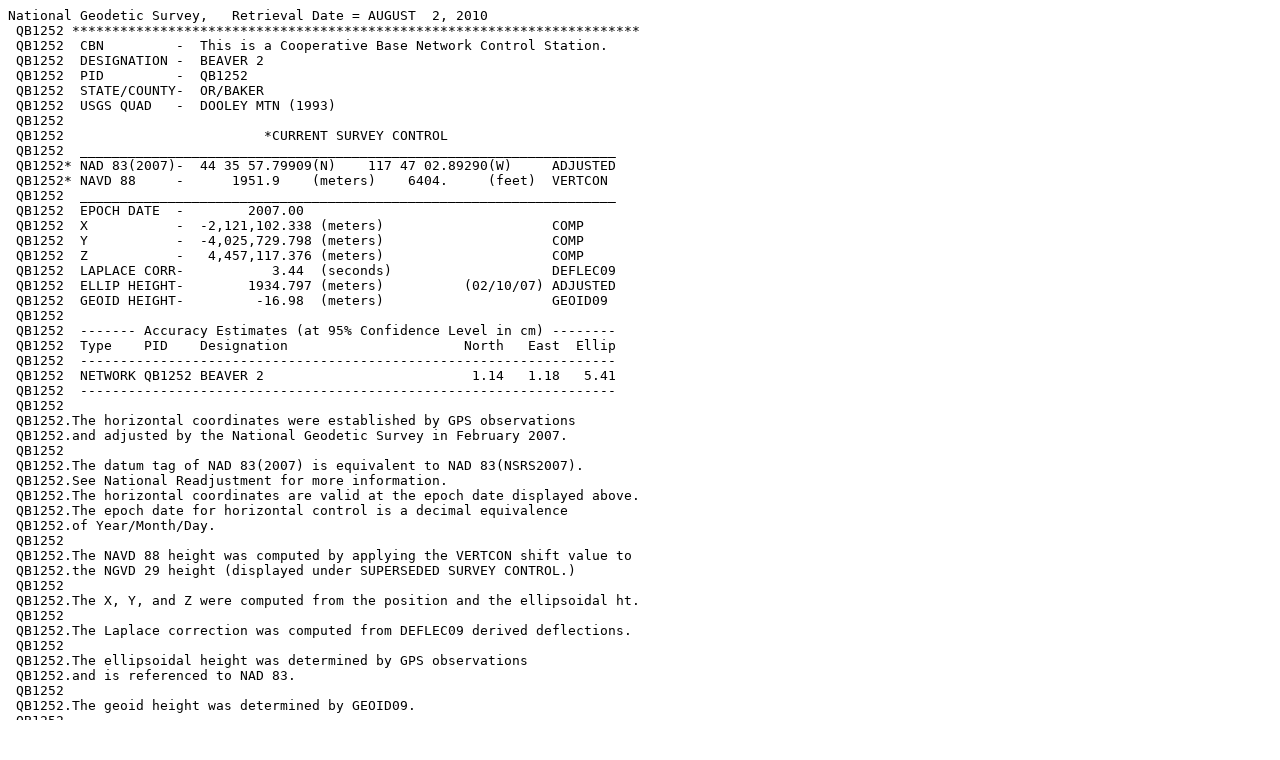

--- FILE ---
content_type: text/plain
request_url: http://peakbagging.com/ORLookoutBM/QB1252.txt
body_size: 4860
content:
National Geodetic Survey,   Retrieval Date = AUGUST  2, 2010
 QB1252 ***********************************************************************
 QB1252  CBN         -  This is a Cooperative Base Network Control Station.
 QB1252  DESIGNATION -  BEAVER 2
 QB1252  PID         -  QB1252
 QB1252  STATE/COUNTY-  OR/BAKER
 QB1252  USGS QUAD   -  DOOLEY MTN (1993)
 QB1252
 QB1252                         *CURRENT SURVEY CONTROL
 QB1252  ___________________________________________________________________
 QB1252* NAD 83(2007)-  44 35 57.79909(N)    117 47 02.89290(W)     ADJUSTED  
 QB1252* NAVD 88     -      1951.9    (meters)    6404.     (feet)  VERTCON   
 QB1252  ___________________________________________________________________
 QB1252  EPOCH DATE  -        2007.00
 QB1252  X           -  -2,121,102.338 (meters)                     COMP
 QB1252  Y           -  -4,025,729.798 (meters)                     COMP
 QB1252  Z           -   4,457,117.376 (meters)                     COMP
 QB1252  LAPLACE CORR-           3.44  (seconds)                    DEFLEC09
 QB1252  ELLIP HEIGHT-        1934.797 (meters)          (02/10/07) ADJUSTED
 QB1252  GEOID HEIGHT-         -16.98  (meters)                     GEOID09
 QB1252
 QB1252  ------- Accuracy Estimates (at 95% Confidence Level in cm) --------
 QB1252  Type    PID    Designation                      North   East  Ellip
 QB1252  -------------------------------------------------------------------
 QB1252  NETWORK QB1252 BEAVER 2                          1.14   1.18   5.41
 QB1252  -------------------------------------------------------------------
 QB1252
 QB1252.The horizontal coordinates were established by GPS observations
 QB1252.and adjusted by the National Geodetic Survey in February 2007.
 QB1252
 QB1252.The datum tag of NAD 83(2007) is equivalent to NAD 83(NSRS2007).
 QB1252.See National Readjustment for more information.
 QB1252.The horizontal coordinates are valid at the epoch date displayed above.
 QB1252.The epoch date for horizontal control is a decimal equivalence
 QB1252.of Year/Month/Day.
 QB1252
 QB1252.The NAVD 88 height was computed by applying the VERTCON shift value to
 QB1252.the NGVD 29 height (displayed under SUPERSEDED SURVEY CONTROL.)
 QB1252
 QB1252.The X, Y, and Z were computed from the position and the ellipsoidal ht.
 QB1252
 QB1252.The Laplace correction was computed from DEFLEC09 derived deflections.
 QB1252
 QB1252.The ellipsoidal height was determined by GPS observations
 QB1252.and is referenced to NAD 83.
 QB1252
 QB1252.The geoid height was determined by GEOID09.
 QB1252
 QB1252;                    North         East     Units Scale Factor Converg.
 QB1252;SPC OR N     -   107,269.882 2,715,571.381   MT  0.99994362   +1 55 33.8
 QB1252;SPC OR N     -   351,935.31  8,909,354.92   iFT  0.99994362   +1 55 33.8
 QB1252;UTM  11      - 4,938,748.134   437,768.843   MT  0.99964762   -0 33 02.1
 QB1252
 QB1252!             -  Elev Factor  x  Scale Factor =   Combined Factor
 QB1252!SPC OR N     -   0.99969673  x   0.99994362  =   0.99964036
 QB1252!UTM  11      -   0.99969673  x   0.99964762  =   0.99934445
 QB1252
 QB1252:                Primary Azimuth Mark                     Grid Az
 QB1252:SPC OR N     -  BEAVER 2 AZ MK                           197 36 51.6
 QB1252:UTM  11      -  BEAVER 2 AZ MK                           200 05 27.5
 QB1252
 QB1252|---------------------------------------------------------------------|
 QB1252| PID    Reference Object                     Distance      Geod. Az  |
 QB1252|                                                           dddmmss.s |
 QB1252| CD6768 BEAVER 2 RM 3                        11.700 METERS 01256     |
 QB1252| CD6766 BEAVER 2 RM 1                        14.995 METERS 06623     |
 QB1252| CD6767 BEAVER 2 RM 2                        12.485 METERS 15126     |
 QB1252| CD6765 BEAVER 2 AZ MK                                     1993225.4 |
 QB1252| QB1253 DOOLEY MOUNTAIN LOOKOUT HOUSE       APPROX. 9.1 KM 2520912.8 |
 QB1252| QB1257 COYOTE POINT AIRWAY BEACON          APPROX.37.5 KM 3443616.1 |
 QB1252|---------------------------------------------------------------------|
 QB1252
 QB1252                          SUPERSEDED SURVEY CONTROL
 QB1252
 QB1252  NAD 83(1998)-  44 35 57.79844(N)    117 47 02.89193(W) AD(       ) B
 QB1252  ELLIP H (07/03/01) 1934.808  (m)                       GP(       ) 5 1
 QB1252  NAD 83(1991)-  44 35 57.79705(N)    117 47 02.89027(W) AD(       ) B
 QB1252  ELLIP H (02/25/91) 1934.908  (m)                       GP(       ) 4 1
 QB1252  NAD 83(1986)-  44 35 57.79475(N)    117 47 02.87468(W) AD(       ) 1
 QB1252  NAD 27      -  44 35 58.21974(N)    117 46 59.09604(W) AD(       ) 1
 QB1252  NGVD 29 (02/25/91) 1950.7    (m)         6400.     (f) GPS OBS        
 QB1252
 QB1252.Superseded values are not recommended for survey control.
 QB1252.NGS no longer adjusts projects to the NAD 27 or NGVD 29 datums.
 QB1252.See file dsdata.txt to determine how the superseded data were derived.
 QB1252
 QB1252_U.S. NATIONAL GRID SPATIAL ADDRESS: 11TMK3776838748(NAD 83)
 QB1252_MARKER: DS = TRIANGULATION STATION DISK
 QB1252_SETTING: 7 = SET IN TOP OF CONCRETE MONUMENT
 QB1252_SP_SET: CONCRETE POST
 QB1252_STAMPING: BEAVER NO 2 1946
 QB1252_MARK LOGO: CGS   
 QB1252_MAGNETIC: N = NO MAGNETIC MATERIAL
 QB1252_STABILITY: D = MARK OF QUESTIONABLE OR UNKNOWN STABILITY
 QB1252_SATELLITE: THE SITE LOCATION WAS REPORTED AS SUITABLE FOR
 QB1252+SATELLITE: SATELLITE OBSERVATIONS - December 05, 1989
 QB1252
 QB1252  HISTORY     - Date     Condition        Report By
 QB1252  HISTORY     - 1946     MONUMENTED       CGS
 QB1252  HISTORY     - 1946     GOOD             CGS
 QB1252  HISTORY     - 1952     SEE DESCRIPTION  LOCENG
 QB1252  HISTORY     - 1968     SEE DESCRIPTION  USGS
 QB1252  HISTORY     - 1970     SEE DESCRIPTION  NGS
 QB1252  HISTORY     - 19880607 GOOD             NGS
 QB1252  HISTORY     - 19890503 GOOD             NGS
 QB1252  HISTORY     - 19891205 GOOD             NGS
 QB1252
 QB1252                          STATION DESCRIPTION
 QB1252
 QB1252'DESCRIBED BY COAST AND GEODETIC SURVEY 1946 (DHK)
 QB1252'THE STATION IS LOCATED ON THE HIGHEST POINT OF A BARE, OVAL-SHAPED
 QB1252'MOUNTAIN.  IT IS ABOUT 13 MILES AIR LINE SOUTHEAST OF BAKER, 5.6
 QB1252'MILES EAST OF STATE HIGHWAY 7 AND THE SUMMIT OF DIXIE MOUNTAIN
 QB1252'PASS, 19 PACES WEST OF THE NORTHWEST LEG OF THE FOREST SERVICE
 QB1252'OBSERVATION TOWER, SET IN A CONCRETE POST WHICH PROJECTS 6 INCHES
 QB1252'AND IS STAMPED BEAVER NO 2 1946.
 QB1252'
 QB1252'REFERENCE MARK NO. 1 IS APPROXIMATELY 2 FEET LOWER THAN THE
 QB1252'STATION, 3 FEET NORTHWEST OF THE NORTHWEST LEG OF THE FOREST
 QB1252'SERVICE OBSERVATION TOWER, SET IN A DEPRESSION IN A BOULDER FLUSH
 QB1252'WITH THE GROUND AND IS STAMPED BEAVER NO 2 NO 1 1946.
 QB1252'
 QB1252'REFERENCE MARK NO. 2 IS APPROXIMATELY 8 INCHES LOWER THAN THE
 QB1252'STATION, SET IN A CONCRETE POST WHICH PROJECTS 4 INCHES AND IS
 QB1252'STAMPED BEAVER NO 2 NO 2 1946.
 QB1252'
 QB1252'AZIMUTH MARK IS 11 PACES WEST OF A TELEPHONE LINE, 18 INCHES
 QB1252'NORTHEAST OF A WHITE POST, SET IN A CONCRETE POST WHICH PROJECTS
 QB1252'4 INCHES AND IS STAMPED BEAVER NO 2 1946.
 QB1252'
 QB1252'TO REACH FROM BAKER, GO SOUTH ON STATE HIGHWAY 7 FOR 15.4 MILES
 QB1252'TO SUMMIT OF DIXIE MOUNTAIN PASS AND INTERSECTION OF THREE DIRT
 QB1252'ROADS ON LEFT.  TURN LEFT (E) ON CENTER ROAD CROSSING CATTLE GUARD,
 QB1252'AND GO 2.5 MILES TO A ROAD LEFT.  CONTINUE STRAIGHT AHEAD ON THE
 QB1252'MAIN TRAVELED ROAD FOR 2.3 MILES TO A Y INTERSECTION.  TAKE LEFT
 QB1252'FORK FOR 0.8 MILE TO SUMMIT OF MOUNTAIN AND STATION AS
 QB1252'DESCRIBED.  ADRIVE STATION.
 QB1252
 QB1252                          STATION RECOVERY (1946)
 QB1252
 QB1252'RECOVERY NOTE BY COAST AND GEODETIC SURVEY 1946
 QB1252'RECOVERED IN GOOD CONDITION.
 QB1252
 QB1252                          STATION RECOVERY (1952)
 QB1252
 QB1252'RECOVERY NOTE BY LOCAL ENGINEER (INDIVIDUAL OR FIRM) 1952 (LGH)
 QB1252'LETTER OF MR. L. G. HASKELL, CHIEF ENGR., SALT LAKE PIPE LINE
 QB1252'CO., SALT LAKE CITY, UTAH DATED OCTOBER 13, 1952--
 QB1252'
 QB1252'REFERENCE MARK NO. 2 WAS DESTROYED DUE TO CONSTRUCTION OF A
 QB1252'RADIO RELAY STATION ON BALD RIDGE.
 QB1252'
 QB1252'REFERENCE MARK DISK STAMPED BEAVER NO 2 NO 1 1946 RECEIVED AT
 QB1252'THIS OFFICE 11/6/52.
 QB1252
 QB1252                          STATION RECOVERY (1968)
 QB1252
 QB1252'RECOVERY NOTE BY US GEOLOGICAL SURVEY 1968 (JJW)
 QB1252'ALL MARKS WERE FOUND AS DESCRIBED AND IN GOOD CONDITION EXCEPT FOR
 QB1252'RM 1 WHICH WAS DESTROYED.
 QB1252'
 QB1252'LOCATED ABOUT 13 MI. S. OF BAKER AND 8 MI. N. OF BRIDGEPORT, ON
 QB1252'THE NORTHERN AND HIGHEST OF TWO GRASSY KNOBS KNOWN AS BEAVER
 QB1252'RIDGE.  STATION IS 0.5 MI. N. OF A LARGE RADAR DOME.
 QB1252'
 QB1252'TO REACH FROM THE POST OFFICE AT BAKER, GO S. 15.4 MI. ALONG
 QB1252'STATE HIGHWAY 7 TO SUMMIT OF DOOLEY MTN..  TURN LEFT ONTO GRAVEL
 QB1252'RD. LEADING TO RADAR INSTALLATIONS AND GO 2.5 MI. TO A
 QB1252'CROSSROAD.  CONTINUE ON MAIN RD. FOR 1.7 MI. TO A Y-RD. POSTED
 QB1252'EAST END DIVIDE.  TAKE LEFT FORK AND CONTINUE N. 0.8 MI. TO TOP
 QB1252'OF RIDGE TO STEEL FENCE AND LOCKED GATE AND STATON.  STATION IS
 QB1252'INSIDE THIS STEEL FENCE ENCLOSURE AND PERMISSION TO ENTER THE
 QB1252'RESTRICTED AREA MUST BE OBTAINED FROM THE BAKER AIR FORCE
 QB1252'BASE.
 QB1252'
 QB1252'REFERENCE MARK NO. 3--A STANDARD USGS REFERENCE MARK STAMPED
 QB1252'NO 3 1968 SET IN A CONCRETE POST, AND IS 1.8 FT. BELOW STATION MARK.
 QB1252
 QB1252                          STATION RECOVERY (1970)
 QB1252
 QB1252'RECOVERY NOTE BY NATIONAL GEODETIC SURVEY 1970 (LFS)
 QB1252'THE STATION MARK, REFERENCE MARK NO. 2, AND THE AZIMUTH MARK WERE
 QB1252'RECOVERED IN GOOD CONDITION.  REFERENCE MARK NO. 1 HAD BEEN
 QB1252'DESTROYED.  REFERENCE MARK NO. 3 WAS ESTABLISHED.  LANDMARKS HAVE
 QB1252'CHANGED.  A NEW AND COMPLETE DESCRIPTION FOLLOWS.
 QB1252'
 QB1252'THE STATION IS 13 MILES SOUTH OF BAKER, AND 3/4 MILE NORTHEAST OF
 QB1252'THE BAKER RADAR DOME ON A BARE ROCKY RIDGE OF GOVERNMENT OWNED LAND.
 QB1252'
 QB1252'TO REACH THE STATION FROM THE BAKER POST OFFICE GO SOUTH ON
 QB1252'STATE HIGHWAY 7 FOR 16.9 MILES TO A CROSSROAD ON THE SUMMIT OF
 QB1252'DOOLEY MOUNTAIN, AND SIGN, BAKER AFB, TURN LEFT AS PER SIGN, AND
 QB1252'GO EAST ON THE DIRT ROAD FOR 2.4 MILES TO THE JUNCTION OF FIVE
 QB1252'ROADS, CONTINUE STRAIGHT AHEAD, EASTERLY, FOR 1.9 MILES TO A
 QB1252'FORK, TAKE THE LEFT FORK AS PER SIGN, RADAR STATION, AND GO
 QB1252'NORTHWEST 0.8 MILE TO A GATE, PASS THRU THE GATE, AND GO NORTH
 QB1252'ON THE MACADAM ROAD FOR 0.5 MILE TO THE AZIMUTH MARK ON THE RIGHT,
 QB1252'CONTINUE NORTHEAST FOR 0.25 MILE TO THE CINDER BLOCK
 QB1252'BUILDING, AND THE STATION.
 QB1252'
 QB1252'THE STATION MARK, STAMPED BEAVER NO 2 1946, IS A STANDARD DISK
 QB1252'SET IN A 10-INCH SQUARE CONCRETE MONUMENT THAT PROJECTS 5 INCHES,
 QB1252'79 FEET SOUTH OF THE EAST-WEST FENCE LINE, 63 FEET SOUTHWEST OF
 QB1252'THE NORTHWEST CORNER OF THE CINDER BLOCK BUILDING, 25 FEET WEST
 QB1252'OF THE EDGE OF THE CUT, AND 2 FEET SOUTH OF A METAL WITNESS
 QB1252'POST.  (NOTE 1A)
 QB1252'
 QB1252'REFERENCE MARK NO. 2, STAMPED BEAVER NO 2 NO 2 1946, IS A
 QB1252'STANDARD DISK SET IN A 10-INCH SQUARE CONCRETE MONUMENT THAT
 QB1252'PROJECTS 2 INCHES, 64 FEET SOUTH-SOUTHWEST OF THE NORTHWEST CORNER
 QB1252'OF THE CINDER BLOCK BUILDING, 42 FEET SOUTH-SOUTHEAST OF THE
 QB1252'WITNESS POST, AND 5 FEET WEST OF THE EDGE OF THE CUT.  (NOTE 11A)
 QB1252'
 QB1252'REFERENCE MARK NO. 3, STAMPED NO 3 1968, IS A U.S. GEOLOGICAL
 QB1252'SURVEY DISK SET IN A CYLINDRICAL CONCRETE MONUMENT THAT IS 6-INCHES
 QB1252'IN DIAMETER AND PROJECTS 3 INCHES, 59 FEET NORTHWEST OF THE
 QB1252'NORTHWEST CORNER OF THE CINDER BLOCK BUILDING, 41 FEET SOUTH OF
 QB1252'THE EAST-WEST FENCE LINE, AND 39 FEET NORTH OF THE WITNESS POST.
 QB1252'
 QB1252'THE AZIMUTH MARK, STAMPED BEAVER NO 2 1946, IS A STANDARD DISK
 QB1252'SET IN A 10-INCH SQUARE CONCRETE MONUMENT THAT PROJECTS 3 INCHES,
 QB1252'200 FEET EAST OF THE MACADAM ROAD, 29 FEET SOUTHWEST OF THE
 QB1252'SOUTHWEST CORNER OF A CINDER BLOCK BUILDING, AND 2 FEET NORTHEAST
 QB1252'OF A WITNESS POST.  (NOTE 16A)
 QB1252'
 QB1252'AIRLINE DISTANCE AND DIRECTION FROM NEAREST TOWN
 QB1252'13 MILES SOUTH OF BAKER.
 QB1252
 QB1252                          STATION RECOVERY (1988)
 QB1252
 QB1252'RECOVERY NOTE BY NATIONAL GEODETIC SURVEY 1988 (LLR)
 QB1252'RECOVERED AS DESCRIBED.
 QB1252
 QB1252                          STATION RECOVERY (1989)
 QB1252
 QB1252'RECOVERY NOTE BY NATIONAL GEODETIC SURVEY 1989
 QB1252'THE STATION, REFERENCE MARKS 2 AND 3 WERE RECOVERED IN GOOD CONDITION.
 QB1252'THE AZIMUTH WAS NOT SEARCHED FOR.  A GUY WIRE FOR AN ANTENNA HOW
 QB1252'PASSES DIRECTLY OVER THE STATION MARK.  IT IS ABOUT 1.5 METERS ABOVE
 QB1252'THE MARK.  I DONT KNOW IF THIS WILL INTERFERE WITH GPS SIGNALS OR
 QB1252'NOT.  ALSO THE TOP OF THE HILL HAS SEVERAL ANTENNAS.  AGAIN I DONT
 QB1252'KNOW IF THEY WILL POSE A PROBLEM FOR GPS OR NOT.  A NEW TO REACH
 QB1252'DESCRIPTION FOLLOWS.
 QB1252'TO REACH FROM THE INTERSECTION OF HIGHWAYS 7 AND 30 IN BAKER GO SOUTH
 QB1252'ON HIGHWAY 7 FOR 15.1 KM (9.4 MI) TO A ROAD FORK, TURN LEFT ONTO
 QB1252'HIGHWAY 245 AND GO 12.5 KM (7.8 MI) TO HIGHWAY SUMMIT, TURN LEFT
 QB1252'ACROSS CATTLE GUARD AND GO 2.1 KM (1.3 MI) TO A ROAD FORK, KEEP RIGHT
 QB1252'AND GO 1.9 KM (1.2 MI) TO A 5 WAY FORK, CONTINUE STRAIGHT AHEAD ON RD
 QB1252'11 FOR 3.1 KM (1.9 MI) TO A ROAD FORK, KEEP RIGHT AND GO DOWNHILL
 QB1252'0.32 KM (0.20 MI) TO A CATTLE GUARD, CONTINUE 0.5 KM (0.3 MI) TO A
 QB1252'ROAD FORK, KEEP LEFT AND GO UPHILL 0.64 KM (0.40 MI) TO A CROSSROADS,
 QB1252'CONTINUE STRAIGHT AHEAD 0.64 KM (0.40 MI) TO TOP OF HILL AND A
 QB1252'BUILDING.  THE STATION IS ABOUT 75 METERS NNW ON HIGHEST PART OF
 QB1252'HILL.
 QB1252
 QB1252                          STATION RECOVERY (1989)
 QB1252
 QB1252'RECOVERY NOTE BY NATIONAL GEODETIC SURVEY 1989
 QB1252'THE STATION IS LOCATED ABOUT 49 KM (30.45 MI) WEST OF THE JUNCTION OF
 QB1252'STATE HIGHWAY 7 AND U.S. HIGHWAY 26 AND 27.7 KM (17.20 MI) SOUTH OF
 QB1252'BAKER.  OWNERSHIP--(ASSUMED) U.S. FOREST SERVICE.
 QB1252'TO REACH THE STATION FROM THE INTERSECTION OF HIGHWAYS 7 AND 30, IN
 QB1252'BAKER, GO SOUTH ON HIGHWAY 7 FOR 15.1 KM (9.40 MI) TO A ROAD FORK.
 QB1252'BEAR LEFT ONTO HIGHWAY 245 AND GO 12.5 KM (7.75 MI) TO DOOLEY MTN
 QB1252'SUMMIT AND SIDE ROAD LEFT.  TURN LEFT ONTO FOREST SERVICE ROAD 11, TO
 QB1252'EBELL CREEK, CROSS CATTLE GUARD AND GO FOR 1.9 KM (1.20 MI) TO FOREST
 QB1252'SERVICE ROAD 1120, TRAIL CREEK ROAD.  CONTINUE AHEAD ON FOREST SERVICE
 QB1252'ROAD 11 FOR 1.9 KM (1.20 MI) TO A 5 WAY FORK.  CONTINUE STRAIGHT AHEAD
 QB1252'ON FOREST SERVICE ROAD 11 FOR 2.9 KM (1.80 MI) TO FOREST SERVICE ROAD
 QB1252'210.  CONTINUE AHEAD ON FOREST SERVICE ROAD 11 AND GO DOWNHILL 0.32 KM
 QB1252'(0.20 MI) TO A CATTLE GUARD.  CONTINUE AHEAD FOR 0.5 KM (0.30 MI) TO A
 QB1252'ROAD FORK, BEAR LEFT, LEAVING FOREST SERVICE ROAD 11, AND GO UPHILL
 QB1252'FOR 0.6 KM (0.35 MI) TO A CROSSROADS.  BEAR RIGHT ONTO FOREST SERVICE
 QB1252'ROAD 209 AND GO UPHILL FOR  0.64 KM (0.40 MI) TO TOP OF HILL AND A
 QB1252'BUILDING.  THE STATION IS ABOUT 26 M (85.3 FT) BEYOND THE BUILDING TO
 QB1252'THE WEST-NORTHWEST AND ON HIGHEST PART OF HILL.
 QB1252'LOCATED 25.9 M (85.0 FT) WEST-NORTHWEST OF THE BUILDING AND UNDERNEATH
 QB1252'GUY WIRES WHICH ARE ABOUT ONE METER ABOVE THE STATION.  NOTE - SETUP
 QB1252'REQUIRES USE OF 8-FOOT TRIPOD.


